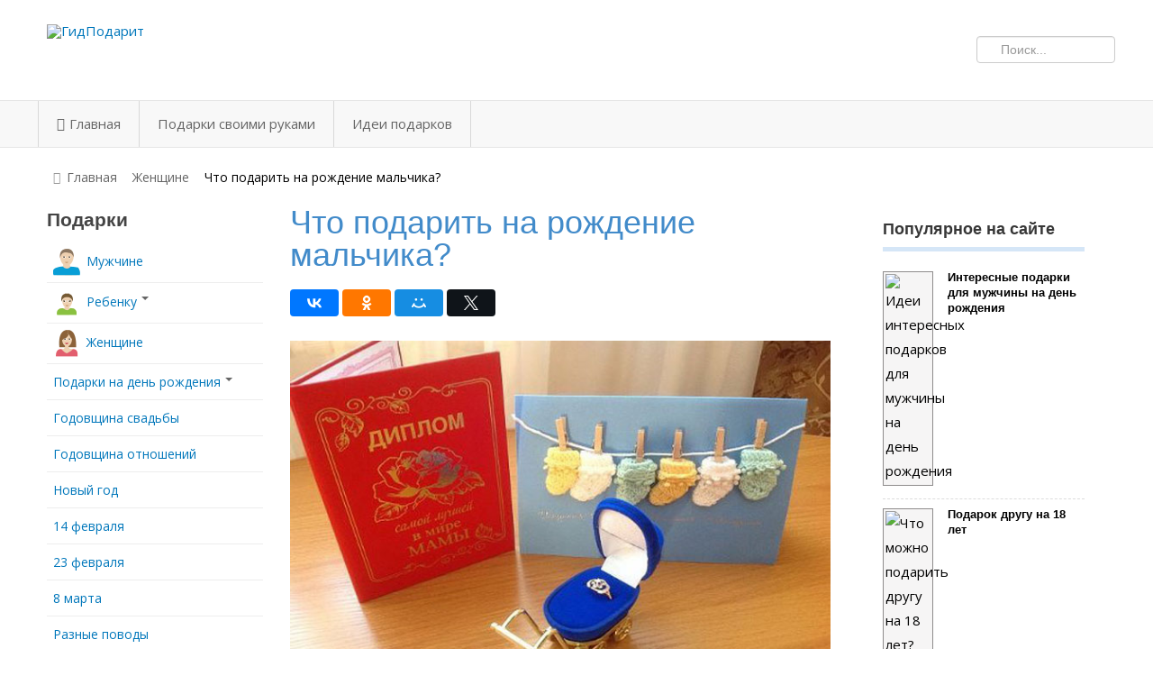

--- FILE ---
content_type: text/html; charset=utf-8
request_url: https://gidpodarit.ru/podarok-zhenschine/chto-podarit-na-rozhdenie-malchika.html
body_size: 13163
content:

<!DOCTYPE html>
<html lang="ru-ru" dir="ltr" class='com_content view-article itemid-207 j25 mm-hover'>

  <head>
      <base href="https://gidpodarit.ru/podarok-zhenschine/chto-podarit-na-rozhdenie-malchika.html" />
  <meta http-equiv="content-type" content="text/html; charset=utf-8" />
  <meta name="keywords" content="рождение, мальчик, что подарить, малыш, подарок, мама" />
  <meta name="description" content="Пора подыскать, что подарить на рождение мальчика? Мы поможем вам выбрать хороший подарок для мамы и ребенка." />
  
  <title>Что подарить на рождение мальчика - идеи презентом от мужа, родственников, клллег</title>
  <link href="/templates/t3_blank/favicon.ico" rel="shortcut icon" type="image/vnd.microsoft.icon" />
  <link href="https://gidpodarit.ru/search.html?catid=68&amp;format=opensearch&amp;id=393" rel="search" title="Искать ГидПодарит" type="application/opensearchdescription+xml" />
  <link rel="stylesheet" href="/t3-assets/css/css-15e3d.css?t=866" type="text/css" />
  <link rel="stylesheet" href="/t3-assets/css/css-a25b5.css?t=507" type="text/css" />
  <script src="/components/com_jcomments/js/jcomments-v2.3.js?v=8" type="text/javascript"></script>
  <script src="/components/com_jcomments/libraries/joomlatune/ajax.js?v=4" type="text/javascript"></script>
  <script src="/t3-assets/js/js-98178.js?t=890" type="text/javascript"></script>
  <script type="text/javascript">
window.addEvent('load', function() {
				new JCaption('img.caption');
			});window.addEvent('domready', function() {
			$$('.hasTip').each(function(el) {
				var title = el.get('title');
				if (title) {
					var parts = title.split('::', 2);
					el.store('tip:title', parts[0]);
					el.store('tip:text', parts[1]);
				}
			});
			var JTooltips = new Tips($$('.hasTip'), { maxTitleChars: 50, fixed: false});
		});jQuery(document).ready(function(){
	jQuery('.hasTooltip').tooltip({"html": true,"container": "body"});
});
  </script>

    
<!-- META FOR IOS & HANDHELD -->
<meta name="viewport" content="width=device-width, initial-scale=1.0, maximum-scale=1.0, user-scalable=no"/>
<meta name="HandheldFriendly" content="true" />
<meta name="apple-mobile-web-app-capable" content="YES" />
<!-- //META FOR IOS & HANDHELD -->




<!-- Le HTML5 shim, for IE6-8 support of HTML5 elements -->
<!--[if lt IE 9]>
<script src="//html5shim.googlecode.com/svn/trunk/html5.js"></script>
<![endif]-->

<!-- For IE6-8 support of media query -->
<!--[if lt IE 9]>
<script type="text/javascript" src="/plugins/system/t3/base/js/respond.min.js"></script>
<![endif]-->

<!-- You can add Google Analytics here-->
<link href='https://fonts.googleapis.com/css?family=Open+Sans&subset=latin,cyrillic,cyrillic-ext' rel='stylesheet' type='text/css'>
  
  </head>

  <body>

    
<!-- HEADER -->
<header id="t3-header" class="container t3-header">
  <div class="row">

    <!-- LOGO -->
    <div class="span8 logo">
      <div class="logo-image">
        <a href="/" title="ГидПодарит">
                      <img class="logo-img" src="/templates/t3_blank/images/logo.png" alt="ГидПодарит" />
                              <span>ГидПодарит</span>
        </a>
        <small class="site-slogan hidden-phone"></small>
      </div>
    </div>
    <!-- //LOGO -->

        <div class="span4 clearfix">  
            <!-- HEAD SEARCH -->
      <div class="head-search">     
        <div class="search">
	<form action="/podarok-zhenschine/" method="post" class="form-inline form-search">
		<label for="mod-search-searchword" class="element-invisible">Искать...</label> <input name="searchword" id="mod-search-searchword" maxlength="20"  class="input" type="text" size="50" placeholder="Поиск..." />		<input type="hidden" name="task" value="search" />
		<input type="hidden" name="option" value="com_search" />
		<input type="hidden" name="Itemid" value="207" />
	</form>
</div>

      </div>
      <!-- //HEAD SEARCH -->
        
          </div>
    
  </div>
</header>
<!-- //HEADER -->
    
    
<!-- MAIN NAVIGATION -->
<nav id="t3-mainnav" class="wrap t3-mainnav navbar-collapse-fixed-top">
  <div class="container navbar">
    <div class="navbar-inner">
    
      <button type="button" class="btn btn-navbar" data-toggle="collapse" data-target=".nav-collapse">
        <i class="icon-reorder"></i>
      </button>

      <div class="nav-collapse collapse always-show">
              <div  class="t3-megamenu"  data-responsive="true">
<ul class="nav navbar-nav level0">
<li class="menu" data-id="40" data-level="1" data-class="menu" data-xicon="icon-home">
<a class="" href="/"   data-target="#"><span class="icon-home"></span>Главная </a>

</li>
<li  data-id="211" data-level="1">
<a class="" href="/podarki-svoimi-rukami/"   data-target="#">Подарки своими руками </a>

</li>
<li  data-id="216" data-level="1">
<a class="" href="/idei-podarkov/"   data-target="#">Идеи подарков </a>

</li>
</ul>
</div>

            </div>
    </div>
  </div>
</nav>
<!-- //MAIN NAVIGATION -->
    
<!-- SPOTLIGHT 1 -->
<div class="container t3-sl t3-sl-1">
  	<!-- SPOTLIGHT -->
	<div class="t3-spotlight t3-spotlight-1  row">
					<div class="span12 item-first" data-default="span12">
								<div class="t3-module module " id="Mod100"><div class="module-inner"><div class="module-ct">
<ul class="breadcrumb ">
	<li class="active"><span class="hasTooltip"><i class="icon-map-marker" data-toggle="tooltip" title="Вы здесь: "></i></span></li><li><a href="/" class="pathway">Главная</a><span class="divider"><img src="/templates/t3_blank/images/system/arrow.png" alt=""  /></span></li><li><a href="/podarok-zhenschine/" class="pathway">Женщине</a><span class="divider"><img src="/templates/t3_blank/images/system/arrow.png" alt=""  /></span></li><li><span>Что подарить на рождение мальчика?</span></li></ul>
</div></div></div>
							</div>
			</div>
<!-- SPOTLIGHT --></div>
<!-- //SPOTLIGHT 1 -->

    
<div id="t3-mainbody" class="container t3-mainbody">
  <div class="row">
    
    <!-- MAIN CONTENT -->
    <div id="t3-content" class="t3-content span6 offset3"  data-default="span6 offset3" data-tablet="span12">
      
<div id="system-message-container">
</div>
      


<div class="item-page clearfix">


<!-- Article -->
<article itemscope itemtype="http://schema.org/Article">
	<meta itemprop="inLanguage" content="ru-RU" />

	
<header class="article-header clearfix">
	<h1 class="article-title" itemprop="name">
					Что подарить на рождение мальчика?			<meta itemprop="url" content="https://gidpodarit.ru/podarok-zhenschine/chto-podarit-na-rozhdenie-malchika.html" />
			</h1>

			</header>
<!-- Aside -->
<!-- //Aside -->




<!--noindex-->
<script type="text/javascript" src="//yastatic.net/es5-shims/0.0.2/es5-shims.min.js" charset="utf-8"></script>
<script type="text/javascript" src="//yastatic.net/share2/share.js" charset="utf-8"></script>
<div class="ya-share2" data-services="vkontakte,facebook,odnoklassniki,moimir,gplus,twitter" data-counter=""></div>
<!--/noindex-->
	

	
	
	<section class="article-content clearfix" itemprop="articleBody">
		<p>&nbsp;<img src="/images/stories/img/MGR/chto-podarit-na-rozhdenie-malchika.jpg" alt="Подарок на рождение мальчика" title="Что подарить на рождение мальчика?" /></p>
<p>Рождение ребёнка – одно из самых важных событий в жизни каждой семьи. В его честь принято дарить подарки молодым мамам, ведь им очень нелегко приходится во время беременности и родов. Правда, определиться, что подарить на рождение мальчика, часто бывает непросто. Обязательно надо постараться подчеркнуть важность этого события, и сделать презент, в первую очередь, приятным для мамы.</p><div align="center"><div><!-- START: Modules Anywhere -->
<!-- /mod_php version 1.0.0.Alpha1-J1.5 (c) www.fijiwebdesign.com -->
 <!--noindex-->
<div class="magaz" align="left">
<div class="magaz-title">Идеи от магазина "Долина подарков"</div>
<ol class="jumbotron">

        <li><a href="/gidredir.php?site=https%3A%2F%2Fwww.dolina-podarkov.ru%2Fshop%2FCID_17.html%3Fpartner%3D58" target="_blank" rel="nofollow">Недорогие подарки до 1000 руб</a></li>
        <li><a href="/gidredir.php?site=https%3A%2F%2Fwww.dolina-podarkov.ru%2Fshop%2FCID_54.html%3Fpartner%3D58" target="_blank" rel="nofollow">Подарки 1000-2000 руб</a></li>
        <li><a href="/gidredir.php?site=https%3A%2F%2Fwww.dolina-podarkov.ru%2Fshop%2FCID_55.html%3Fpartner%3D58" target="_blank" rel="nofollow">Подарки 2000-3000 руб</a></li>
        <li><a href="/gidredir.php?site=https%3A%2F%2Fwww.dolina-podarkov.ru%2Fshop%2FCID_57.html%3Fpartner%3D58" target="_blank" rel="nofollow">Подарки 3000-5000 руб</a></li>
        <li><a href="/gidredir.php?site=https%3A%2F%2Fwww.dolina-podarkov.ru%2Fshop%2FCID_56.html%3Fpartner%3D58" target="_blank" rel="nofollow">Подарки от 5000 руб</a></li>
	<li><a href="/gidredir.php?site=https%3A%2F%2Fwww.dolina-podarkov.ru%2Fshop%2FCID_125.html%3Fpartner%3D58" target="_blank" rel="nofollow">Подбор подарка по интересам</a></li>
        <li><a href="/gidredir.php?site=https%3A%2F%2Fwww.dolina-podarkov.ru%2Fshop%2FCID_43.html%3Fpartner%3D58" target="_blank" rel="nofollow">Подарки на день рождения</a></li>
        <li><a href="/gidredir.php?site=https%3A%2F%2Fwww.dolina-podarkov.ru%2Fshop%2FCID_18.html%3Fpartner%3D58" target="_blank" rel="nofollow">Оригинальные подарки</a></li>
</ol>
</div>

<!-- begin: grattis widget -->
<div class="gw_61c0bad166118805ac7299ab"></div>
<script type="text/javascript">
  (function(w, d, n, s, t) {
    w[n] = w[n] || [];
    w[n].push("61c0bad166118805ac7299ab");
    t = d.getElementsByTagName("script")[0];
    s = d.createElement("script");
    s.type = "text/javascript";
    s.src = "//cdn-widget.grattis.ru/widget.min.js?r4";
    s.async = true;
    t.parentNode.insertBefore(s, t);
  })(this, this.document, "grattisWidgets");
</script>
<ExtGrattisTurboWidget data-blockid="61c0bad166118805ac7299ab"/>
<!-- end: grattis widget -->

<!--/noindex-->

<!-- mod_php version 1.0.0.Alpha1-J1.5/ -->
<!-- END: Modules Anywhere --></div></div>
 
<h2>Когда лучше делать подарок</h2>
<p>Очень часто хорошие друзья и заботливые родственники стараются как можно раньше поздравить роженицу и несут подарки прямо в роддом. Делать такого не стоит ни в коем случае:</p>
<ul>
<li>Во-первых, далеко не во всех роддомах разрешается свободное посещение женщин и новорождённых;</li>
<li>Во-вторых, приносить посторонние предметы часто запрещается;</li>
<li>В-третьих, кормящим матерям не рекомендованы многие продукты, а новорождённым не очень полезно соседство с сильно пахнущими цветами и пыльными мягкими игрушками.</li>
</ul>
<p>Поэтому навестить роженицу в роддоме можно, но без подарков. А нести свои дары нужно на выписку, если вас, конечно, пригласили на это торжественное событие. Идеальное время для вручения презента – праздник, посвящённый рождению малыша. Новоиспечённый отец может преподнести подарок на рождение сыночка, когда привезёт жену из роддома, и она немного отдохнёт в спокойной обстановке.</p><div align="center"><div><!-- START: Modules Anywhere --><!-- END: Modules Anywhere --></div></div>
<h2 class="jumbotron">ТОП-10 подарков на рождение мальчика</h2>
<ol class="jumbotron">
<li>Автомобиль</li>
<li>Ювелирное украшение</li>
<li>Бытовая техника</li>
<li>Укачивающий центр</li>
<li>Слинг или эрго-рюкзак</li>
<li>Автокресло</li>
<li>Фотоаппарат или другая цифровая техника</li>
<li>Детский текстиль</li>
<li>Игрушки</li>
<li>Подарки на память, например, фотоальбомы</li>
</ol>
<h2>Что могут подарить друзья и коллеги?</h2>
<p>Если вы собираетесь нанести визит подруге или коллеге, которая недавно родила мальчика, приобретите подходящий подарок. Он не обязательно должен быть дорогим, но выбирать его надо очень тщательно. Если вы хотите принести лакомство, оно должно быть максимально полезным и натуральным, без сильных аллергенов типа орехов и шоколада. С осторожностью отнеситесь к фруктам, многие из них противопоказаны при лактации, это надо учитывать.</p>
<p class="apod">Если боитесь прогадать с подарком – не стесняйтесь спросить у молодой мамы напрямик. Лучше сделать так, чем принести ненужную вещь.</p><div align="center"><div><!-- START: Modules Anywhere --><!-- END: Modules Anywhere --></div></div>
<p>Лучше всего подбирать универсальные и полезные презенты для малыша, например:</p>
<ul>
<li>Яркое и мягонькое полотенце с капюшоном;</li>
<li>Памятные подарки, такие как фотоальбомы, наборы для слепков ручек и ножек, шкатулки для первого зубика, волосиков и т.д.</li>
<li>Постельное бельё. Любому ребёнку его надо несколько комплектов, поэтому ваш точно пригодится. Мальчику можно выбрать бельё голубого цвета с машинками или забавными зверушками.</li>
<li>Игрушки. В первые дни жизни малышу понадобится мобиль в кроватку, затем его заинтересуют погремушки, а потом разнообразные пищалки. Игрушки обязательно должны быть качественными и безопасными для ребёнка. Дарить машинки сразу после рождения мальчика не стоит, играть с ними он сможет не ранее 6-8 месяцев, когда научится уверенно сидеть.</li>
</ul>
<p>Очень сложно подобрать презент, который бы пригодился самой роженице. Её эмоциональное состояние сейчас очень нестабильно, поэтому угодить очень сложно. Скорее всего, её обрадует радио-няня и другие предметы, облегчающие быт.</p>
<h2>Что могут преподнести родственники?</h2>
<p>Традиционно родственники дарят более дорогие и практичные подарки, чем друзья. Если вы собираетесь в гости к молодой маме после рождения сыночка, обязательно уточните, что ей подарить. Скорее всего, она закажет что-то полезное для ребёнка:</p><div align="center"><div><!-- START: Modules Anywhere --><!-- END: Modules Anywhere --></div></div>
<ul>
<li>Современную универсальную коляску-трансформер;</li>
<li>Автокресло для новорождённых с первых дней жизни;</li>
<li>Электрокачели или укачивающий центр – полезное приспособление, облегчающее ежедневную работу мамы;</li>
<li>Домашнюю метеостанцию и увлажнитель воздуха, чтобы в комнате малыша всегда было оптимальное соотношение температуры и влажности.</li>
</ul>
<p>Также молодой маме может понадобиться молокоотсос. Это очень удобное приспособление, позволяющее избавляться от лактостазов на этапе становления лактации и запасать впрок молоко. Но дарить его может только очень близкая родственница, например, мама или сестра.</p>
<p class="apod">Если вы не знаете, что принести – дарите деньги. Только сумма должна быть достаточной для приобретения хорошего подарка.</p>
<p>Очень популярный презент – бытовая техника, облегчающая мамин труд, например, пароварка, блендер, микроволновка, стерилизатор бутылочек и т.д. Также можно выбрать подарок для прогулок. С появлением малыша молодой маме будет недостаточно дамской сумочки, чтобы вместить всё необходимое. Теперь ей понадобится большая сумка, куда поместятся запасные подгузники, салфетки и бутылочки. Можно подобрать средство для переноски ребёнка, например, слинг или эрго-рюкзак.</p>
<h2>Лучшие подарки от мужа на рождение сына</h2>
<p>Для каждого мужчины рождение сына – это повод для огромной радости и гордости. Обязательно надо отблагодарить свою любимую шикарным подарком. Если финансовое положение позволяет – не скупитесь. Если можете преподнести новый автомобиль – дарите, есть возможность приобрести шикарное ювелирное украшение – отлично! Если денег не хватает – выбирайте что-то не столь шикарное, но дарите обязательно, ведь именно от вас жена сейчас ждёт помощи, поддержки и благодарности.</p>
<p class="apod">Дорогая одежда, бельё и парфюмерия – не лучшие подарки сразу после родов. Фигура женщины ещё не позволит ей примерить что-то красивое, а духами пользоваться не стоит, пока не закончится лактация.</p>
<p>Возможность отдохнуть очень важна для женщины в послеродовой период. Поэтому постарайтесь к её приезду из роддома уже подготовить всё в доме. Но не переусердствуйте со встречей, помните, что изобилие шариков, мишуры и сильно пахнущих цветов – не лучшая обстановка для молодой матери и малыша. Также важно правильно организовать выписку, она должна быть торжественной, но не слишком затянутой и утомительной.</p>
<p class="apod">Если вы решили преподнести жене ювелирное украшение – выбирайте что-то напоминающее о ребёнке, например, подвеску в виде ступни или ладошки малыша. Можно также купить красивое кольцо и сделать на нём гравировку «Любимой жене за сыночка».</p>
<p>Если у вашей жены хорошее чувство юмора, можно подарить ей шуточную медаль за материнство или кубок «За рождение богатыря».</p>
<p>Очень хороший подарок – любая цифровая техника. Молодой маме обязательно понадобится хороший фотоаппарат, чтобы фотографировать растущего сыночка, а также планшет, чтобы иметь возможность посещать социальные сети, гуляя с ребёнком на улице.</p>
<p>И помните, любой подарок должен сопровождаться словами благодарности за сына. Она очень много пережила, давая жизнь новому человеку, и об этом надо помнить всегда.</p><br/><!--noindex-->
<br>
		<div class="moduletable">
					

<div class="custom"  >
	<div class="magaz">
<div class="magaz-title">ТОП 7 проверенных подарочных магазинов</div>
<ol>
<li><strong><a href="/gidredir.php?site=https%3A%2F%2Fwww.dolina-podarkov.ru%2Fshop%2FCID_18.html%3Fpartner%3D58" target="_blank" rel="nofollow">dolina-podarkov.ru</a></strong>&nbsp;- огромный выбор подарков на любой вкус.</li>
<li><strong><a href="/gidredir.php?site=http%3A%2F%2Ftimesprint.ru%2F%3Fkey%3Ddmt" target="_blank" rel="nofollow">timesprint.ru</a></strong> - оригинальный подарок газета «Правда».</li>
<li><strong><a href="/gidredir.php?site=https%3A%2F%2Fmrgeek.ru%2Fcategory%2Fpodarki-na-den-rojdenija%2F%3Futm_source%3Dgidpodarit%26utm_medium%3Dpartner" target="_blank" rel="nofollow">mrgeek.ru</a></strong> - магазин необычных подарков.</li>
<li><strong><a href="/gidredir.php?site=https%3A%2F%2Fwww.lidart.ru%2Fportret-iz-slov%3Futm_source%3Dgidpodarit" target="_blank" rel="nofollow">lidart.ru</a></strong> - портреты из слов, фотомозаика.</li>
<li><strong><a href="/gidredir.php?site=https%3A%2F%2Fdarivip.com%2F%3Fpartner%3Dgidpodarit" target="_blank" rel="nofollow">darivip.com</a></strong> - портретные статуэтки по фото.</li>
<li><strong><a href="/gidredir.php?site=https%3A%2F%2Fmilarky.ru%2Fpodarki-na-novyj-god%2F%3Futm_source%3Dgidpodarit%26utm_medium%3Dcpc%26utm_campaign%3Dssylka4" target="_blank" rel="nofollow">milarky.ru</a></strong> - Необычные подарки на Новый год 2025.</li>
<li><strong><a href="/gidredir.php?site=https%3A%2F%2Fpepperholst.ru%2Ftgads0001%3Futm_source%3Dpodarki%26utm_medium%3Dsocial%26utm_campaign%3Dgidpodarit" target="_blank" rel="nofollow">pepperholst.ru</a></strong> - Портреты по фотографии на холсте.</li>
</ol></div></div>
		</div>
	
<br>
<script type="text/javascript" src="//yastatic.net/es5-shims/0.0.2/es5-shims.min.js" charset="utf-8"></script>
<script type="text/javascript" src="//yastatic.net/share2/share.js" charset="utf-8"></script>
<div class="ya-share2" data-services="vkontakte,facebook,odnoklassniki,moimir,gplus,twitter" data-counter=""></div>
<br>
<!--/noindex-->
		<div class="moduletable">
					<div class="allmode-box allmode-default ">
<h3 class="allmode-name"><span>Похожие статьи</span></h3>
<div class="allmode-topbox">

	<div class="allmode-topitem">

				<div class="allmode-img"><a href="/podarok-zhenschine/interesnyie-podarki-dlya-zhenschin.html"><img src="/modules/mod_raxo_allmode/tools/tb.php?src=/images/stories/img/MGR/interesnyie-podarki-dlya-zhenschin.jpg&amp;w=190&amp;h=120&amp;zc=1" width="190" height="120" title="Интересные подарки для женщин" alt="Интересные подарки для женщин" /></a></div>
		
		
				<div class="allmode-title"><a href="/podarok-zhenschine/interesnyie-podarki-dlya-zhenschin.html">Интересные подарки для женщин</a></div>
		
		
		
	</div>

	<div class="allmode-topitem">

				<div class="allmode-img"><a href="/podarok-zhenschine/nedorogie-podarki-dlya-zhenschin.html"><img src="/modules/mod_raxo_allmode/tools/tb.php?src=/images/stories/img/MGR/nedorogie-podarki-dlya-zhenschin.jpg&amp;w=190&amp;h=120&amp;zc=1" width="190" height="120" title="Недорогие подарки для женщин" alt="Варианты недорогих подарков для женщин" /></a></div>
		
		
				<div class="allmode-title"><a href="/podarok-zhenschine/nedorogie-podarki-dlya-zhenschin.html">Недорогие подарки для женщин</a></div>
		
		
		
	</div>

	<div class="allmode-topitem">

				<div class="allmode-img"><a href="/podarok-zhenschine/neobyichnyiy-podarok-zhenschine.html"><img src="/modules/mod_raxo_allmode/tools/tb.php?src=/images/stories/img/MGR/neobyichnyiy-podarok-zhenschine.jpg&amp;w=190&amp;h=120&amp;zc=1" width="190" height="120" title="Необычный подарок женщине" alt="Варианты необычного подарка женщине" /></a></div>
		
		
				<div class="allmode-title"><a href="/podarok-zhenschine/neobyichnyiy-podarok-zhenschine.html">Необычный подарок женщине</a></div>
		
		
		
	</div>

	<div class="allmode-topitem">

				<div class="allmode-img"><a href="/podarok-zhenschine/chto-podarit-na-rozhdenie-malchika.html"><img src="/modules/mod_raxo_allmode/tools/tb.php?src=/images/stories/img/MGR/chto-podarit-na-rozhdenie-malchika.jpg&amp;w=190&amp;h=120&amp;zc=1" width="190" height="120" title="Что подарить на рождение мальчика?" alt="Подарок на рождение мальчика" /></a></div>
		
		
				<div class="allmode-title"><a href="/podarok-zhenschine/chto-podarit-na-rozhdenie-malchika.html">Что подарить на рождение мальчика?</a></div>
		
		
		
	</div>

	<div class="allmode-topitem">

				<div class="allmode-img"><a href="/podarok-zhenschine/podarok-na-rozhdenie-rebenka.html"><img src="/modules/mod_raxo_allmode/tools/tb.php?src=/images/stories/img/MGR/podarok-na-rozhdenie-rebenka.jpg&amp;w=190&amp;h=120&amp;zc=1" width="190" height="120" title="Подарок на рождение ребенка" alt="Подарок на рождение ребенка" /></a></div>
		
		
				<div class="allmode-title"><a href="/podarok-zhenschine/podarok-na-rozhdenie-rebenka.html">Подарок на рождение ребенка</a></div>
		
		
		
	</div>

	<div class="allmode-topitem">

				<div class="allmode-img"><a href="/podarok-zhenschine/podarok-pozhiloy-zhenschine.html"><img src="/modules/mod_raxo_allmode/tools/tb.php?src=/images/stories/img/MGR/podarok-pozhiloy-zhenschine.jpg&amp;w=190&amp;h=120&amp;zc=1" width="190" height="120" title="Подарок пожилой женщине" alt="Что можно подарить пожилой женщине?" /></a></div>
		
		
				<div class="allmode-title"><a href="/podarok-zhenschine/podarok-pozhiloy-zhenschine.html">Подарок пожилой женщине</a></div>
		
		
		
	</div>
</div>


</div>		</div>
	
<div class="extranews_separator"></div><div class="extranews_box"><h3><strong>Похожие материалы:</strong></h3><div class="extranews_related"><ul class="related"><li><a href="/podarok-zhenschine/podarok-kollege-zhenschine.html" title="Подарок коллеге женщине">Подарок коллеге женщине</a></li><li><a href="/podarok-zhenschine/podarok-prepodavatelyu-zhenschine.html" title="Подарок преподавателю женщине">Подарок преподавателю женщине</a></li><li><a href="/podarok-zhenschine/nedorogie-podarki-dlya-zhenschin.html" title="Недорогие подарки для женщин">Недорогие подарки для женщин</a></li><li><a href="/podarok-zhenschine/podarok-diplomnomu-rukovoditelyu-zhenschine.html" title="Подарок дипломному руководителю женщине">Подарок дипломному руководителю женщине</a></li><li><a href="/podarok-zhenschine/originalnyiy-podarok-zhenschine.html" title="Оригинальный подарок женщине">Оригинальный подарок женщине</a></li><li><a href="/podarok-zhenschine/podarok-pozhiloy-zhenschine.html" title="Подарок пожилой женщине">Подарок пожилой женщине</a></li><li><a href="/podarok-zhenschine/idei-podarkov-dlya-zhenschin.html" title="Идеи подарков для женщин">Идеи подарков для женщин</a></li></ul></div></div>	</section>

  <!-- footer -->
    <!-- //footer -->

	
	
	
</article>
<!-- //Article -->


<script type="text/javascript">
<!--
var jcomments=new JComments(393, 'com_content','/jcomments');
jcomments.setList('comments-list');
//-->
</script>
<div id="jc">
<div id="comments"></div>
<h4>Добавить комментарий</h4>
<a id="addcomments" href="#addcomments"></a>
<form id="comments-form" name="comments-form" action="javascript:void(null);">
<p>
	<span>
		<input id="comments-form-name" type="text" name="name" value="" maxlength="20" size="22" tabindex="1" />
		<label for="comments-form-name">Имя (обязательное)</label>
	</span>
</p>
<p>
	<span>
		<input id="comments-form-email" type="text" name="email" value="" size="22" tabindex="2" />
		<label for="comments-form-email">E-Mail</label>
	</span>
</p>
<p>
	<span>
		<textarea id="comments-form-comment" name="comment" cols="65" rows="8" tabindex="5"></textarea>
	</span>
</p>
<p>
	<span>
		<input class="checkbox" id="comments-form-subscribe" type="checkbox" name="subscribe" value="1" tabindex="5" />
		<label for="comments-form-subscribe">Подписаться на уведомления о новых комментариях</label><br />
	</span>
</p>
<p>
	<span>
		<img class="captcha" onclick="jcomments.clear('captcha');" id="comments-form-captcha-image" src="/captcha/91210" width="121" height="60" alt="Защитный код" /><br />
		<span class="captcha" onclick="jcomments.clear('captcha');">Обновить</span><br />
		<input class="captcha" id="comments-form-captcha" type="text" name="captcha_refid" value="" size="5" tabindex="6" /><br />
	</span>
</p>
<div id="comments-form-buttons">
	<div class="btn" id="comments-form-send"><div><a href="#" tabindex="7" onclick="jcomments.saveComment();return false;" title="Отправить (Ctrl+Enter)">Отправить</a></div></div>
	<div class="btn" id="comments-form-cancel" style="display:none;"><div><a href="#" tabindex="8" onclick="return false;" title="Отменить">Отменить</a></div></div>
	<div style="clear:both;"></div>
</div>
<div>
	<input type="hidden" name="object_id" value="393" />
	<input type="hidden" name="object_group" value="com_content" />
</div>
</form>
<script type="text/javascript">
<!--
function JCommentsInitializeForm()
{
	var jcEditor = new JCommentsEditor('comments-form-comment', true);
	jcEditor.addCounter(500, 'Осталось:', ' символов', 'counter');
	jcomments.setForm(new JCommentsForm('comments-form', jcEditor));
}

if (window.addEventListener) {window.addEventListener('load',JCommentsInitializeForm,false);}
else if (document.addEventListener){document.addEventListener('load',JCommentsInitializeForm,false);}
else if (window.attachEvent){window.attachEvent('onload',JCommentsInitializeForm);}
else {if (typeof window.onload=='function'){var oldload=window.onload;window.onload=function(){oldload();JCommentsInitializeForm();}} else window.onload=JCommentsInitializeForm;} 
//-->
</script>
<div id="comments-footer"></div>
</div></div>
    </div>
    <!-- //MAIN CONTENT -->

        <!-- SIDEBAR 1 -->
    <div class="t3-sidebar t3-sidebar-1 span3 offset-9"  data-default="span3 offset-9" data-tablet="span6 spanfirst">
      <div class="t3-module module_menu " id="Mod87"><div class="module-inner"><h3 class="module-title "><span>Подарки</span></h3><div class="module-ct">
<ul class="nav ">
<li class="item-206"><a href="/podarok-muzhchine/" ><img src="/images/menu/muzhcina.png" alt="Мужчине" /><span class="image-title">Мужчине</span></a></li><li class="item-208 deeper dropdown parent"><a class="dropdown-toggle" href="/podarki-detyam/"  data-toggle="dropdown"><img src="/images/menu/rebenok.png" alt="Ребенку" /><span class="image-title">Ребенку</span><em class="caret"></em></a><ul class="nav-child unstyled small dropdown-menu"><li class="item-209"><a href="/podarki-detyam/podarok-malchiku/" >Мальчику</a></li><li class="item-210"><a href="/podarki-detyam/podarki-dlya-devochek/" >Девочке</a></li></ul></li><li class="item-207 current active"><a href="/podarok-zhenschine/" ><img src="/images/menu/zenshina.png" alt="Женщине" /><span class="image-title">Женщине</span></a></li><li class="item-186 deeper dropdown parent"><a class="dropdown-toggle" href="/podarki-na-den-rozhdeniya/"  data-toggle="dropdown">Подарки на день рождения<em class="caret"></em></a><ul class="nav-child unstyled small dropdown-menu"><li class="item-187"><a href="/podarki-na-den-rozhdeniya/muzhchine/" >Мужчине</a></li><li class="item-188"><a href="/podarki-na-den-rozhdeniya/zhenschine/" >Женщине</a></li><li class="item-189"><a href="/podarki-na-den-rozhdeniya/detyam/" >Детям</a></li><li class="item-190"><a href="/podarki-na-den-rozhdeniya/mame/" >Маме</a></li><li class="item-191"><a href="/podarki-na-den-rozhdeniya/pape/" >Папе</a></li><li class="item-192"><a href="/podarki-na-den-rozhdeniya/muzhu/" >Мужу</a></li><li class="item-193"><a href="/podarki-na-den-rozhdeniya/zhene/" >Жене</a></li><li class="item-214"><a href="/podarki-na-den-rozhdeniya/parnyu/" >Парню</a></li><li class="item-215"><a href="/podarki-na-den-rozhdeniya/devushke/" >Девушке</a></li><li class="item-194"><a href="/podarki-na-den-rozhdeniya/bratu/" >Брату</a></li><li class="item-195"><a href="/podarki-na-den-rozhdeniya/sestre/" >Сестре</a></li><li class="item-196"><a href="/podarki-na-den-rozhdeniya/podruge/" >Подруге</a></li><li class="item-197"><a href="/podarki-na-den-rozhdeniya/drugu/" >Другу</a></li></ul></li><li class="item-198"><a href="/podarki-na-godovschinu-svadbyi/" >Годовщина свадьбы</a></li><li class="item-199"><a href="/podarki-na-godovschinu-otnosheniy/" >Годовщина отношений</a></li><li class="item-202"><a href="/podarki-na-novyiy-god/" >Новый год</a></li><li class="item-203"><a href="/podarki-na-14-fevralya/" >14 февраля</a></li><li class="item-204"><a href="/podarki-na-23-fevralya/" >23 февраля</a></li><li class="item-205"><a href="/podarki-na-8-marta/" >8 марта</a></li><li class="item-217"><a href="/raznyie-povodyi/" >Разные поводы</a></li></ul>
</div></div></div>
    </div>
    <!-- //SIDEBAR 1 -->
        
        <!-- SIDEBAR 2 -->
    <div class="t3-sidebar t3-sidebar-2 span3"  data-default="span3" data-tablet="span6">
      <div class="t3-module module " id="Mod102"><div class="module-inner"><div class="module-ct"><div class="allmode-box allmode-default ">
<h3 class="allmode-name"><span>Популярное на сайте</span></h3>


<div class="allmode-itemsbox">

	<div class="allmode-item">

				<div class="allmode-img"><img src="/modules/mod_raxo_allmode/tools/tb.php?src=/images/stories/img/DRpodarok/interesnyie-podarki-dlya-muzhchinyi-na-den-rozhdeniya.jpg&amp;w=50&amp;h=50&amp;zc=1" width="50" height="50" title="Интересные подарки для мужчины на день рождения" alt="Идеи интересных подарков для мужчины на день рождения" /></div>
		
		
				<div class="allmode-title"><a href="/podarki-na-den-rozhdeniya/interesnyie-podarki-dlya-muzhchinyi-na-den-rozhdeniya.html">Интересные подарки для мужчины на день рождения</a></div>
		
		
		
	</div>

	<div class="allmode-item">

				<div class="allmode-img"><img src="/modules/mod_raxo_allmode/tools/tb.php?src=/images/stories/img/DRpodarok/podarok-drugu-na-18-let.jpg&amp;w=50&amp;h=50&amp;zc=1" width="50" height="50" title="Подарок другу на 18 лет" alt="Что можно подарить другу на 18 лет?" /></div>
		
		
				<div class="allmode-title"><a href="/podarki-na-den-rozhdeniya/podarok-drugu-na-18-let.html">Подарок другу на 18 лет</a></div>
		
		
		
	</div>

	<div class="allmode-item">

				<div class="allmode-img"><img src="/modules/mod_raxo_allmode/tools/tb.php?src=/images/stories/img/NGpodarok/vyibor-nedorogogo-podarka-sestre-na-novyiy-god-2024.jpg&amp;w=50&amp;h=50&amp;zc=1" width="50" height="50" title="Выбор недорогого подарка сестре на Новый год 2024" alt="Советы по выбору недорогого подарка сестре на Новый год 2024" /></div>
		
		
				<div class="allmode-title"><a href="/podarki-na-novyiy-god/vyibor-nedorogogo-podarka-sestre-na-novyiy-god-2024.html">Выбор недорогого подарка сестре на Новый год 2024</a></div>
		
		
		
	</div>

	<div class="allmode-item">

				<div class="allmode-img"><img src="/modules/mod_raxo_allmode/tools/tb.php?src=/images/stories/img/DRpodarok/originalnyie-podarki-muzhchine-na-den-rozhdeniya.jpg&amp;w=50&amp;h=50&amp;zc=1" width="50" height="50" title="Оригинальные подарки мужчине на день рождения" alt="Оригинальные подарки мужчине на день рождения" /></div>
		
		
				<div class="allmode-title"><a href="/podarki-na-den-rozhdeniya/originalnyie-podarki-muzhchine-na-den-rozhdeniya.html">Оригинальные подарки мужчине на день рождения</a></div>
		
		
		
	</div>

	<div class="allmode-item">

				<div class="allmode-img"><img src="/modules/mod_raxo_allmode/tools/tb.php?src=/images/stories/img/NGpodarok/podarok-roditelyam-na-novyiy-god-2024-ot-dochki.jpg&amp;w=50&amp;h=50&amp;zc=1" width="50" height="50" title="Подарок родителям на Новый год 2024 от дочки" alt="Что можно подарить родителям на Новый год 2024 от дочки" /></div>
		
		
				<div class="allmode-title"><a href="/podarki-na-novyiy-god/podarok-roditelyam-na-novyiy-god-2024-ot-dochki.html">Подарок родителям на Новый год 2024 от дочки</a></div>
		
		
		
	</div>
</div>
</div></div></div></div><div class="t3-module module " id="Mod128"><div class="module-inner"><div class="module-ct"><div class="allmode-box allmode-default ">
<h3 class="allmode-name"><span>Прикольные подарки</span></h3>


<div class="allmode-itemsbox">

	<div class="allmode-item">

				<div class="allmode-img"><a href="/podarki-svoimi-rukami/prikolnyiy-podarok-muzhu-bratu-drugu-–-banan-huligan.html"><img src="/modules/mod_raxo_allmode/tools/tb.php?src=/images/stories/img/svoimirukami/banan-huligan.jpg&amp;w=200&amp;h=200&amp;zc=1" width="200" height="200" title="Прикольный подарок мужу, брату, другу – Банан-Хулиган" alt="banan huligan" /></a></div>
		
		
				<div class="allmode-title"><a href="/podarki-svoimi-rukami/prikolnyiy-podarok-muzhu-bratu-drugu-–-banan-huligan.html">Прикольный подарок мужу, брату, другу – Банан-Хулиган</a></div>
		
		
		
	</div>

	<div class="allmode-item">

				<div class="allmode-img"><a href="/podarki-svoimi-rukami/podarok-na-14-fevralya-svoimi-rukami-serdechko-zaychik.html"><img src="/modules/mod_raxo_allmode/tools/tb.php?src=/images/stories/img/svoimirukami/podarok-na-14-fevralya-svoimi-rukami-serdechko-zaychik.jpg&amp;w=200&amp;h=200&amp;zc=1" width="200" height="200" title="Подарок на 14 февраля своими руками Сердечко-Зайчик" alt="Подарок на день влюбленных своими руками Сердечко-Зайчик" /></a></div>
		
		
				<div class="allmode-title"><a href="/podarki-svoimi-rukami/podarok-na-14-fevralya-svoimi-rukami-serdechko-zaychik.html">Подарок на 14 февраля своими руками Сердечко-Зайчик</a></div>
		
		
		
	</div>
</div>
</div></div></div></div>
    </div>
    <!-- //SIDEBAR 2 -->
    
  </div>
</div>     
    
    
    
<!-- NAV HELPER -->
<nav class="wrap t3-navhelper">
  <div class="container">
    
  </div>
</nav>
<!-- //NAV HELPER -->    
    
<!-- FOOTER -->
<footer id="t3-footer" class="wrap t3-footer">

  <!-- FOOT NAVIGATION -->
  <div class="container">
    	<!-- SPOTLIGHT -->
	<div class="t3-spotlight t3-footnav  row">
					<div class="span12 item-first" data-default="span12">
								<div class="t3-module module " id="Mod141"><div class="module-inner"><div class="module-ct">

<div class="custom"  >
	<p style="text-align: center;"><a href="/kontaktyi.html" style="padding-right: 50px;">Контакты</a><a href="/o-sayte.html" style="padding-right: 50px;">О сайте</a><a href="/karta-sayta">Карта сайта</a></p></div>
</div></div></div>
							</div>
			</div>
<!-- SPOTLIGHT -->  </div>
  <!-- //FOOT NAVIGATION -->

  <div class="t3-copyright">
    <div class="container">
      <div class="row">
        <div class="span12 copyright">
          
<!-- /mod_php version 1.0.0.Alpha1-J1.5 (c) www.fijiwebdesign.com -->
 <!--noindex-->
<p>Copyright © 2015 Ваш гид в мире подарков. Копирование информации разрешено только с активной ссылкой на источник.</p>
<!--LiveInternet counter--><script type="text/javascript"><!--
document.write("<a href='//www.liveinternet.ru/click' "+
"target=_blank><img src='//counter.yadro.ru/hit?t25.10;r"+
escape(document.referrer)+((typeof(screen)=="undefined")?"":
";s"+screen.width+"*"+screen.height+"*"+(screen.colorDepth?
screen.colorDepth:screen.pixelDepth))+";u"+escape(document.URL)+
";"+Math.random()+
"' alt='' title='LiveInternet: показано число посетителей за"+
" сегодня' "+
"border='0' width='88' height='15'><\/a>")
//--></script><!--/LiveInternet-->
<!--/noindex-->

<!-- mod_php version 1.0.0.Alpha1-J1.5/ -->

        </div>
              </div>
    </div>
  </div>

</footer>
<!-- //FOOTER -->    
  <!-- Yandex.Metrika counter --> <script type="text/javascript"> (function (d, w, c) { (w[c] = w[c] || []).push(function() { try { w.yaCounter35769165 = new Ya.Metrika({ id:35769165, clickmap:true, trackLinks:true, accurateTrackBounce:true, webvisor:true }); } catch(e) { } }); var n = d.getElementsByTagName("script")[0], s = d.createElement("script"), f = function () { n.parentNode.insertBefore(s, n); }; s.type = "text/javascript"; s.async = true; s.src = "https://mc.yandex.ru/metrika/watch.js"; if (w.opera == "[object Opera]") { d.addEventListener("DOMContentLoaded", f, false); } else { f(); } })(document, window, "yandex_metrika_callbacks"); </script> <noscript><div><img src="https://mc.yandex.ru/watch/35769165" style="position:absolute; left:-9999px;" alt="" /></div></noscript> <!-- /Yandex.Metrika counter -->
<!--noindex-->
<a id="yt-totop" href="#">Scroll to top</a>
<script type="text/javascript">
	jQuery(function($){
		// back to top
		$("#yt-totop").hide();
		$(function () {
			var wh = $(window).height();
			var whtml =  $(document).height();
			$(window).scroll(function () {
				if ($(this).scrollTop() > whtml/10) {
					$('#yt-totop').fadeIn();
				} else {
					$('#yt-totop').fadeOut();
				}
			});
			$('#yt-totop').click(function () {
				$('body,html').animate({
					scrollTop: 0
				}, 800);
				return false;
			});
		});
		// end back to top
	});
</script>
<!--/noindex-->
</body>

</html>